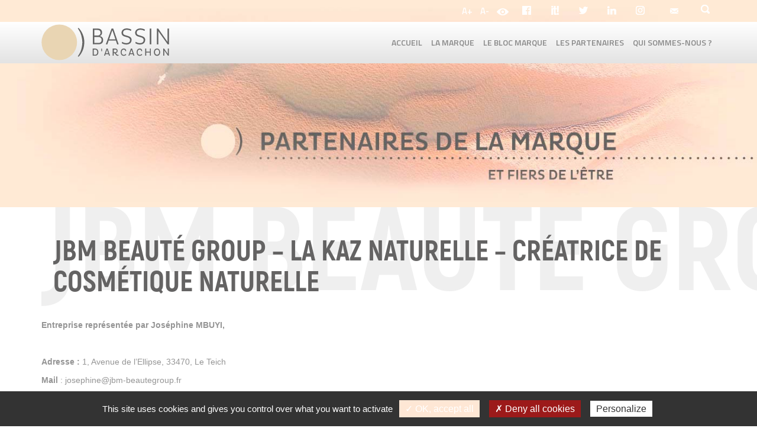

--- FILE ---
content_type: text/html; charset=UTF-8
request_url: https://www.marque-bassin-arcachon.fr/annuaire/jbm-beaute-group-la-kaz-naturelle-creatrice-de-cosmetique-naturelle/
body_size: 9213
content:

<!DOCTYPE html>
<html lang="fr-FR">
<head>
	<meta charset="utf-8">
	<meta http-equiv="X-UA-Compatible" content="IE=edge">
	<title>
		JBM Beauté Group - La Kaz Naturelle - Créatrice de cosmétique naturelle - Marque Bassin Arcachon	</title>
	<meta name="viewport" content="width=device-width, initial-scale=1.0, maximum-scale=1.0">
	<meta name='robots' content='max-image-preview:large' />

	<!-- This site is optimized with the Yoast SEO plugin v15.5 - https://yoast.com/wordpress/plugins/seo/ -->
	<meta name="robots" content="index, follow, max-snippet:-1, max-image-preview:large, max-video-preview:-1" />
	<link rel="canonical" href="https://www.marque-bassin-arcachon.fr/annuaire/jbm-beaute-group-la-kaz-naturelle-creatrice-de-cosmetique-naturelle/" />
	<meta property="og:locale" content="fr_FR" />
	<meta property="og:type" content="article" />
	<meta property="og:title" content="JBM Beauté Group - La Kaz Naturelle - Créatrice de cosmétique naturelle - Marque Bassin Arcachon" />
	<meta property="og:description" content="Entreprise représentée par Joséphine MBUYI, &nbsp; Adresse : 1, Avenue de l&#8217;Ellipse, 33470, Le Teich Mail : josephine@jbm-beautegroup.fr Tél : 06.62.74.81.27 Site internet : https://lakaznaturelle.com/ Facebook : @LaKazNaturelle Instagram : #LaKazNaturelle &nbsp; Engagement : “JBM Beauté Group est une entreprise qui fabrique des cosmétiques naturels de manière artisanale depuis 7 ans sous la marque LA [&hellip;]" />
	<meta property="og:url" content="https://www.marque-bassin-arcachon.fr/annuaire/jbm-beaute-group-la-kaz-naturelle-creatrice-de-cosmetique-naturelle/" />
	<meta property="og:site_name" content="Marque Bassin Arcachon" />
	<meta property="article:publisher" content="https://www.facebook.com/BassindArcachon.BA/" />
	<meta property="article:modified_time" content="2024-01-31T10:59:11+00:00" />
	<meta name="twitter:card" content="summary" />
	<meta name="twitter:site" content="@EspritBassin" />
	<script type="application/ld+json" class="yoast-schema-graph">{"@context":"https://schema.org","@graph":[{"@type":"WebSite","@id":"https://www.marque-bassin-arcachon.fr/#website","url":"https://www.marque-bassin-arcachon.fr/","name":"Marque Bassin Arcachon","description":"&quot;Le bassin, je l&#039;aime et je le partage !&quot;","potentialAction":[{"@type":"SearchAction","target":"https://www.marque-bassin-arcachon.fr/?s={search_term_string}","query-input":"required name=search_term_string"}],"inLanguage":"fr-FR"},{"@type":"WebPage","@id":"https://www.marque-bassin-arcachon.fr/annuaire/jbm-beaute-group-la-kaz-naturelle-creatrice-de-cosmetique-naturelle/#webpage","url":"https://www.marque-bassin-arcachon.fr/annuaire/jbm-beaute-group-la-kaz-naturelle-creatrice-de-cosmetique-naturelle/","name":"JBM Beaut\u00e9 Group - La Kaz Naturelle - Cr\u00e9atrice de cosm\u00e9tique naturelle - Marque Bassin Arcachon","isPartOf":{"@id":"https://www.marque-bassin-arcachon.fr/#website"},"datePublished":"2022-03-11T11:23:16+00:00","dateModified":"2024-01-31T10:59:11+00:00","inLanguage":"fr-FR","potentialAction":[{"@type":"ReadAction","target":["https://www.marque-bassin-arcachon.fr/annuaire/jbm-beaute-group-la-kaz-naturelle-creatrice-de-cosmetique-naturelle/"]}]}]}</script>
	<!-- / Yoast SEO plugin. -->


<link rel='dns-prefetch' href='//cdnjs.cloudflare.com' />
<script type="text/javascript">
window._wpemojiSettings = {"baseUrl":"https:\/\/s.w.org\/images\/core\/emoji\/14.0.0\/72x72\/","ext":".png","svgUrl":"https:\/\/s.w.org\/images\/core\/emoji\/14.0.0\/svg\/","svgExt":".svg","source":{"concatemoji":"https:\/\/www.marque-bassin-arcachon.fr\/wp-includes\/js\/wp-emoji-release.min.js?ver=6.2.8"}};
/*! This file is auto-generated */
!function(e,a,t){var n,r,o,i=a.createElement("canvas"),p=i.getContext&&i.getContext("2d");function s(e,t){p.clearRect(0,0,i.width,i.height),p.fillText(e,0,0);e=i.toDataURL();return p.clearRect(0,0,i.width,i.height),p.fillText(t,0,0),e===i.toDataURL()}function c(e){var t=a.createElement("script");t.src=e,t.defer=t.type="text/javascript",a.getElementsByTagName("head")[0].appendChild(t)}for(o=Array("flag","emoji"),t.supports={everything:!0,everythingExceptFlag:!0},r=0;r<o.length;r++)t.supports[o[r]]=function(e){if(p&&p.fillText)switch(p.textBaseline="top",p.font="600 32px Arial",e){case"flag":return s("\ud83c\udff3\ufe0f\u200d\u26a7\ufe0f","\ud83c\udff3\ufe0f\u200b\u26a7\ufe0f")?!1:!s("\ud83c\uddfa\ud83c\uddf3","\ud83c\uddfa\u200b\ud83c\uddf3")&&!s("\ud83c\udff4\udb40\udc67\udb40\udc62\udb40\udc65\udb40\udc6e\udb40\udc67\udb40\udc7f","\ud83c\udff4\u200b\udb40\udc67\u200b\udb40\udc62\u200b\udb40\udc65\u200b\udb40\udc6e\u200b\udb40\udc67\u200b\udb40\udc7f");case"emoji":return!s("\ud83e\udef1\ud83c\udffb\u200d\ud83e\udef2\ud83c\udfff","\ud83e\udef1\ud83c\udffb\u200b\ud83e\udef2\ud83c\udfff")}return!1}(o[r]),t.supports.everything=t.supports.everything&&t.supports[o[r]],"flag"!==o[r]&&(t.supports.everythingExceptFlag=t.supports.everythingExceptFlag&&t.supports[o[r]]);t.supports.everythingExceptFlag=t.supports.everythingExceptFlag&&!t.supports.flag,t.DOMReady=!1,t.readyCallback=function(){t.DOMReady=!0},t.supports.everything||(n=function(){t.readyCallback()},a.addEventListener?(a.addEventListener("DOMContentLoaded",n,!1),e.addEventListener("load",n,!1)):(e.attachEvent("onload",n),a.attachEvent("onreadystatechange",function(){"complete"===a.readyState&&t.readyCallback()})),(e=t.source||{}).concatemoji?c(e.concatemoji):e.wpemoji&&e.twemoji&&(c(e.twemoji),c(e.wpemoji)))}(window,document,window._wpemojiSettings);
</script>
<style type="text/css">
img.wp-smiley,
img.emoji {
	display: inline !important;
	border: none !important;
	box-shadow: none !important;
	height: 1em !important;
	width: 1em !important;
	margin: 0 0.07em !important;
	vertical-align: -0.1em !important;
	background: none !important;
	padding: 0 !important;
}
</style>
	<link rel='stylesheet' id='classic-theme-styles-css' href='https://www.marque-bassin-arcachon.fr/wp-includes/css/classic-themes.min.css?ver=6.2.8' type='text/css' media='all' />
<style id='global-styles-inline-css' type='text/css'>
body{--wp--preset--color--black: #000000;--wp--preset--color--cyan-bluish-gray: #abb8c3;--wp--preset--color--white: #ffffff;--wp--preset--color--pale-pink: #f78da7;--wp--preset--color--vivid-red: #cf2e2e;--wp--preset--color--luminous-vivid-orange: #ff6900;--wp--preset--color--luminous-vivid-amber: #fcb900;--wp--preset--color--light-green-cyan: #7bdcb5;--wp--preset--color--vivid-green-cyan: #00d084;--wp--preset--color--pale-cyan-blue: #8ed1fc;--wp--preset--color--vivid-cyan-blue: #0693e3;--wp--preset--color--vivid-purple: #9b51e0;--wp--preset--gradient--vivid-cyan-blue-to-vivid-purple: linear-gradient(135deg,rgba(6,147,227,1) 0%,rgb(155,81,224) 100%);--wp--preset--gradient--light-green-cyan-to-vivid-green-cyan: linear-gradient(135deg,rgb(122,220,180) 0%,rgb(0,208,130) 100%);--wp--preset--gradient--luminous-vivid-amber-to-luminous-vivid-orange: linear-gradient(135deg,rgba(252,185,0,1) 0%,rgba(255,105,0,1) 100%);--wp--preset--gradient--luminous-vivid-orange-to-vivid-red: linear-gradient(135deg,rgba(255,105,0,1) 0%,rgb(207,46,46) 100%);--wp--preset--gradient--very-light-gray-to-cyan-bluish-gray: linear-gradient(135deg,rgb(238,238,238) 0%,rgb(169,184,195) 100%);--wp--preset--gradient--cool-to-warm-spectrum: linear-gradient(135deg,rgb(74,234,220) 0%,rgb(151,120,209) 20%,rgb(207,42,186) 40%,rgb(238,44,130) 60%,rgb(251,105,98) 80%,rgb(254,248,76) 100%);--wp--preset--gradient--blush-light-purple: linear-gradient(135deg,rgb(255,206,236) 0%,rgb(152,150,240) 100%);--wp--preset--gradient--blush-bordeaux: linear-gradient(135deg,rgb(254,205,165) 0%,rgb(254,45,45) 50%,rgb(107,0,62) 100%);--wp--preset--gradient--luminous-dusk: linear-gradient(135deg,rgb(255,203,112) 0%,rgb(199,81,192) 50%,rgb(65,88,208) 100%);--wp--preset--gradient--pale-ocean: linear-gradient(135deg,rgb(255,245,203) 0%,rgb(182,227,212) 50%,rgb(51,167,181) 100%);--wp--preset--gradient--electric-grass: linear-gradient(135deg,rgb(202,248,128) 0%,rgb(113,206,126) 100%);--wp--preset--gradient--midnight: linear-gradient(135deg,rgb(2,3,129) 0%,rgb(40,116,252) 100%);--wp--preset--duotone--dark-grayscale: url('#wp-duotone-dark-grayscale');--wp--preset--duotone--grayscale: url('#wp-duotone-grayscale');--wp--preset--duotone--purple-yellow: url('#wp-duotone-purple-yellow');--wp--preset--duotone--blue-red: url('#wp-duotone-blue-red');--wp--preset--duotone--midnight: url('#wp-duotone-midnight');--wp--preset--duotone--magenta-yellow: url('#wp-duotone-magenta-yellow');--wp--preset--duotone--purple-green: url('#wp-duotone-purple-green');--wp--preset--duotone--blue-orange: url('#wp-duotone-blue-orange');--wp--preset--font-size--small: 13px;--wp--preset--font-size--medium: 20px;--wp--preset--font-size--large: 36px;--wp--preset--font-size--x-large: 42px;--wp--preset--spacing--20: 0.44rem;--wp--preset--spacing--30: 0.67rem;--wp--preset--spacing--40: 1rem;--wp--preset--spacing--50: 1.5rem;--wp--preset--spacing--60: 2.25rem;--wp--preset--spacing--70: 3.38rem;--wp--preset--spacing--80: 5.06rem;--wp--preset--shadow--natural: 6px 6px 9px rgba(0, 0, 0, 0.2);--wp--preset--shadow--deep: 12px 12px 50px rgba(0, 0, 0, 0.4);--wp--preset--shadow--sharp: 6px 6px 0px rgba(0, 0, 0, 0.2);--wp--preset--shadow--outlined: 6px 6px 0px -3px rgba(255, 255, 255, 1), 6px 6px rgba(0, 0, 0, 1);--wp--preset--shadow--crisp: 6px 6px 0px rgba(0, 0, 0, 1);}:where(.is-layout-flex){gap: 0.5em;}body .is-layout-flow > .alignleft{float: left;margin-inline-start: 0;margin-inline-end: 2em;}body .is-layout-flow > .alignright{float: right;margin-inline-start: 2em;margin-inline-end: 0;}body .is-layout-flow > .aligncenter{margin-left: auto !important;margin-right: auto !important;}body .is-layout-constrained > .alignleft{float: left;margin-inline-start: 0;margin-inline-end: 2em;}body .is-layout-constrained > .alignright{float: right;margin-inline-start: 2em;margin-inline-end: 0;}body .is-layout-constrained > .aligncenter{margin-left: auto !important;margin-right: auto !important;}body .is-layout-constrained > :where(:not(.alignleft):not(.alignright):not(.alignfull)){max-width: var(--wp--style--global--content-size);margin-left: auto !important;margin-right: auto !important;}body .is-layout-constrained > .alignwide{max-width: var(--wp--style--global--wide-size);}body .is-layout-flex{display: flex;}body .is-layout-flex{flex-wrap: wrap;align-items: center;}body .is-layout-flex > *{margin: 0;}:where(.wp-block-columns.is-layout-flex){gap: 2em;}.has-black-color{color: var(--wp--preset--color--black) !important;}.has-cyan-bluish-gray-color{color: var(--wp--preset--color--cyan-bluish-gray) !important;}.has-white-color{color: var(--wp--preset--color--white) !important;}.has-pale-pink-color{color: var(--wp--preset--color--pale-pink) !important;}.has-vivid-red-color{color: var(--wp--preset--color--vivid-red) !important;}.has-luminous-vivid-orange-color{color: var(--wp--preset--color--luminous-vivid-orange) !important;}.has-luminous-vivid-amber-color{color: var(--wp--preset--color--luminous-vivid-amber) !important;}.has-light-green-cyan-color{color: var(--wp--preset--color--light-green-cyan) !important;}.has-vivid-green-cyan-color{color: var(--wp--preset--color--vivid-green-cyan) !important;}.has-pale-cyan-blue-color{color: var(--wp--preset--color--pale-cyan-blue) !important;}.has-vivid-cyan-blue-color{color: var(--wp--preset--color--vivid-cyan-blue) !important;}.has-vivid-purple-color{color: var(--wp--preset--color--vivid-purple) !important;}.has-black-background-color{background-color: var(--wp--preset--color--black) !important;}.has-cyan-bluish-gray-background-color{background-color: var(--wp--preset--color--cyan-bluish-gray) !important;}.has-white-background-color{background-color: var(--wp--preset--color--white) !important;}.has-pale-pink-background-color{background-color: var(--wp--preset--color--pale-pink) !important;}.has-vivid-red-background-color{background-color: var(--wp--preset--color--vivid-red) !important;}.has-luminous-vivid-orange-background-color{background-color: var(--wp--preset--color--luminous-vivid-orange) !important;}.has-luminous-vivid-amber-background-color{background-color: var(--wp--preset--color--luminous-vivid-amber) !important;}.has-light-green-cyan-background-color{background-color: var(--wp--preset--color--light-green-cyan) !important;}.has-vivid-green-cyan-background-color{background-color: var(--wp--preset--color--vivid-green-cyan) !important;}.has-pale-cyan-blue-background-color{background-color: var(--wp--preset--color--pale-cyan-blue) !important;}.has-vivid-cyan-blue-background-color{background-color: var(--wp--preset--color--vivid-cyan-blue) !important;}.has-vivid-purple-background-color{background-color: var(--wp--preset--color--vivid-purple) !important;}.has-black-border-color{border-color: var(--wp--preset--color--black) !important;}.has-cyan-bluish-gray-border-color{border-color: var(--wp--preset--color--cyan-bluish-gray) !important;}.has-white-border-color{border-color: var(--wp--preset--color--white) !important;}.has-pale-pink-border-color{border-color: var(--wp--preset--color--pale-pink) !important;}.has-vivid-red-border-color{border-color: var(--wp--preset--color--vivid-red) !important;}.has-luminous-vivid-orange-border-color{border-color: var(--wp--preset--color--luminous-vivid-orange) !important;}.has-luminous-vivid-amber-border-color{border-color: var(--wp--preset--color--luminous-vivid-amber) !important;}.has-light-green-cyan-border-color{border-color: var(--wp--preset--color--light-green-cyan) !important;}.has-vivid-green-cyan-border-color{border-color: var(--wp--preset--color--vivid-green-cyan) !important;}.has-pale-cyan-blue-border-color{border-color: var(--wp--preset--color--pale-cyan-blue) !important;}.has-vivid-cyan-blue-border-color{border-color: var(--wp--preset--color--vivid-cyan-blue) !important;}.has-vivid-purple-border-color{border-color: var(--wp--preset--color--vivid-purple) !important;}.has-vivid-cyan-blue-to-vivid-purple-gradient-background{background: var(--wp--preset--gradient--vivid-cyan-blue-to-vivid-purple) !important;}.has-light-green-cyan-to-vivid-green-cyan-gradient-background{background: var(--wp--preset--gradient--light-green-cyan-to-vivid-green-cyan) !important;}.has-luminous-vivid-amber-to-luminous-vivid-orange-gradient-background{background: var(--wp--preset--gradient--luminous-vivid-amber-to-luminous-vivid-orange) !important;}.has-luminous-vivid-orange-to-vivid-red-gradient-background{background: var(--wp--preset--gradient--luminous-vivid-orange-to-vivid-red) !important;}.has-very-light-gray-to-cyan-bluish-gray-gradient-background{background: var(--wp--preset--gradient--very-light-gray-to-cyan-bluish-gray) !important;}.has-cool-to-warm-spectrum-gradient-background{background: var(--wp--preset--gradient--cool-to-warm-spectrum) !important;}.has-blush-light-purple-gradient-background{background: var(--wp--preset--gradient--blush-light-purple) !important;}.has-blush-bordeaux-gradient-background{background: var(--wp--preset--gradient--blush-bordeaux) !important;}.has-luminous-dusk-gradient-background{background: var(--wp--preset--gradient--luminous-dusk) !important;}.has-pale-ocean-gradient-background{background: var(--wp--preset--gradient--pale-ocean) !important;}.has-electric-grass-gradient-background{background: var(--wp--preset--gradient--electric-grass) !important;}.has-midnight-gradient-background{background: var(--wp--preset--gradient--midnight) !important;}.has-small-font-size{font-size: var(--wp--preset--font-size--small) !important;}.has-medium-font-size{font-size: var(--wp--preset--font-size--medium) !important;}.has-large-font-size{font-size: var(--wp--preset--font-size--large) !important;}.has-x-large-font-size{font-size: var(--wp--preset--font-size--x-large) !important;}
.wp-block-navigation a:where(:not(.wp-element-button)){color: inherit;}
:where(.wp-block-columns.is-layout-flex){gap: 2em;}
.wp-block-pullquote{font-size: 1.5em;line-height: 1.6;}
</style>
<link rel='stylesheet' id='hdr-style-css' href='https://www.marque-bassin-arcachon.fr/wp-content/themes/arcachon/css/all.min.css?v=1.0.9&#038;ver=6.2.8' type='text/css' media='all' />
<link rel='stylesheet' id='all-css-css' href='https://www.marque-bassin-arcachon.fr/wp-content/themes/arcachon/css/all.min.css?v=1.0.9&#038;ver=6.2.8' type='text/css' media='all' />
<link rel='stylesheet' id='slb_core-css' href='https://www.marque-bassin-arcachon.fr/wp-content/plugins/simple-lightbox/client/css/app.css?ver=2.8.1' type='text/css' media='all' />
<script type='text/javascript' src='https://www.marque-bassin-arcachon.fr/wp-includes/js/jquery/jquery.min.js?ver=3.6.4' id='jquery-core-js'></script>
<script type='text/javascript' src='https://www.marque-bassin-arcachon.fr/wp-includes/js/jquery/jquery-migrate.min.js?ver=3.4.0' id='jquery-migrate-js'></script>
<script type='text/javascript' async defer src='https://www.marque-bassin-arcachon.fr/wp-content/themes/arcachon/js/bootstrap.min.js?ver=6.2.8' id='bootstrap-js-js'></script>
<script type='text/javascript' async defer src='https://www.marque-bassin-arcachon.fr/wp-content/themes/arcachon/js/owl.carousel.min.js?ver=6.2.8' id='owl-carousel-js'></script>
<script type='text/javascript' async defer src='https://cdnjs.cloudflare.com/ajax/libs/select2/4.0.6-rc.0/js/select2.min.js?ver=6.2.8' id='select2-js'></script>
<script type='text/javascript' src='https://www.marque-bassin-arcachon.fr/wp-content/themes/arcachon/js/jquery.scrollbar.min.js?ver=6.2.8' id='scrollbar-js'></script>
<script type='text/javascript' async defer src='https://www.marque-bassin-arcachon.fr/wp-content/plugins/hdr-agenda/js/script.js?ver=6.2.8' id='hdr-site-js-js'></script>
<link rel="https://api.w.org/" href="https://www.marque-bassin-arcachon.fr/wp-json/" /><link rel="EditURI" type="application/rsd+xml" title="RSD" href="https://www.marque-bassin-arcachon.fr/xmlrpc.php?rsd" />
<link rel="wlwmanifest" type="application/wlwmanifest+xml" href="https://www.marque-bassin-arcachon.fr/wp-includes/wlwmanifest.xml" />
<meta name="generator" content="WordPress 6.2.8" />
<link rel='shortlink' href='https://www.marque-bassin-arcachon.fr/?p=21523' />
<link rel="alternate" type="application/json+oembed" href="https://www.marque-bassin-arcachon.fr/wp-json/oembed/1.0/embed?url=https%3A%2F%2Fwww.marque-bassin-arcachon.fr%2Fannuaire%2Fjbm-beaute-group-la-kaz-naturelle-creatrice-de-cosmetique-naturelle%2F" />
<link rel="alternate" type="text/xml+oembed" href="https://www.marque-bassin-arcachon.fr/wp-json/oembed/1.0/embed?url=https%3A%2F%2Fwww.marque-bassin-arcachon.fr%2Fannuaire%2Fjbm-beaute-group-la-kaz-naturelle-creatrice-de-cosmetique-naturelle%2F&#038;format=xml" />
<style type="text/css">
.feedzy-rss-link-icon:after {
	content: url("https://www.marque-bassin-arcachon.fr/wp-content/plugins/feedzy-rss-feeds/img/external-link.png");
	margin-left: 3px;
}
</style>
		<link rel="icon" href="https://www.marque-bassin-arcachon.fr/wp-content/uploads/2021/03/cropped-favicon-32x32.png" sizes="32x32" />
<link rel="icon" href="https://www.marque-bassin-arcachon.fr/wp-content/uploads/2021/03/cropped-favicon-192x192.png" sizes="192x192" />
<link rel="apple-touch-icon" href="https://www.marque-bassin-arcachon.fr/wp-content/uploads/2021/03/cropped-favicon-180x180.png" />
<meta name="msapplication-TileImage" content="https://www.marque-bassin-arcachon.fr/wp-content/uploads/2021/03/cropped-favicon-270x270.png" />
	<script type="text/javascript">
		var MailPoetForm = MailPoetForm || {
			is_rtl: 0,
			ajax_url: "/wp-admin/admin-ajax.php"
		};
	</script>
	<script type="text/javascript" src="/utilities/tarteaucitron/tarteaucitron.js"></script>
	<script type="text/javascript">
		tarteaucitron.init({
			"privacyUrl": "", /* Privacy policy url */
			"cookieName": "tarteaucitron", /* Cookie name */
			"orientation": "bottom", /* Banner position (top - bottom) */
			"showAlertSmall": false, /* Show the small banner on bottom right */
			"cookieslist": true, /* Show the cookie list */
			"adblocker": false, /* Show a Warning if an adblocker is detected */
			"AcceptAllCta" : true, /* Show the accept all button when highPrivacy on */
			"highPrivacy": false, /* Disable auto consent */
			"handleBrowserDNTRequest": false, /* If Do Not Track == 1, disallow all */
			"removeCredit": false, /* Remove credit link */
			"moreInfoLink": true, /* Show more info link */
			"useExternalCss": false, /* If false, the tarteaucitron.css file will be loaded */
			//"cookieDomain": ".my-multisite-domaine.fr", /* Shared cookie for multisite */
			"readmoreLink": "/cookiespolicy" /* Change the default readmore link */
		});
	</script>
</head>
<body id="acfa" class="annuaire-template-default single single-annuaire postid-21523 elementor-default elementor-kit-18485">

<header>
	<div class="header-menu">
		<div class="container" >
			<a href="https://www.marque-bassin-arcachon.fr"><div class="logo"></div></a>


			<div class="navigation-btn navigation-hamburger hidden-lg">
				<span class="i-menu"></span>
			</div>

			<div class="navigation">
				<div class="navigation-btn navigation-close">
					<span class="i-close"></span>
				</div>

				<div class=" navigation-back">
					<span class="glyphicon glyphicon-arrow-right"></span>
				</div>

				<div class="menu-menu-header-container"><ul id="menu-menu-header" class="menu"><li id="menu-item-107" class="menu-item menu-item-type-post_type menu-item-object-page menu-item-home menu-item-107"><a href="https://www.marque-bassin-arcachon.fr/">Accueil</a></li>
<li id="menu-item-111" class="menu-item menu-item-type-post_type menu-item-object-page menu-item-111"><a href="https://www.marque-bassin-arcachon.fr/marque-ba/">La marque</a><ul class="sub-menu">
						<li class='categ-title hidden-lg' >La marque</li><li class="page_item page-item-18489"><a href="https://www.marque-bassin-arcachon.fr/marque-ba/pourquoi-la-marque/">Pourquoi la marque ?</a></li><li class="page_item page-item-39"><a href="https://www.marque-bassin-arcachon.fr/marque-ba/toutes-les-actualites/">Toutes les actualités</a></li><li class="page_item page-item-70" data-url="https://tvba.fr/category/partenaires/"><a href="https://tvba.fr/category/partenaires/" target="_blank">La parole aux partenaires</a></li>
					</ul></li>
<li id="menu-item-112" class="menu-item menu-item-type-post_type menu-item-object-page menu-item-112"><a href="https://www.marque-bassin-arcachon.fr/le-bloc-marque/">Le bloc marque</a><ul class="sub-menu">
						<li class='categ-title hidden-lg' >Le bloc marque</li><li class="page_item page-item-1162"><a href="https://www.marque-bassin-arcachon.fr/le-bloc-marque/identite-visuelle/">L&#8217;identité visuelle</a></li><li class="page_item page-item-29 page_item_has_children"><a href="https://www.marque-bassin-arcachon.fr/le-bloc-marque/les-outils/">Boîte à outils</a>
<ul class='children'>
	<li class="page_item page-item-35"><a href="https://www.marque-bassin-arcachon.fr/le-bloc-marque/les-outils/typographies/">Typographies</a></li>	<li class="page_item page-item-33"><a href="https://www.marque-bassin-arcachon.fr/le-bloc-marque/les-outils/declinaisons-du-logotype/">Déclinaisons du logotype</a></li>	<li class="page_item page-item-31"><a href="https://www.marque-bassin-arcachon.fr/le-bloc-marque/les-outils/les-interdits/">Les interdits</a></li></ul>
</li><li class="page_item page-item-37"><a href="https://www.marque-bassin-arcachon.fr/le-bloc-marque/notice-dutilisation/">Notice d&#8217;utilisation</a></li>
					</ul></li>
<li id="menu-item-456" class="menu-item menu-item-type-post_type menu-item-object-page menu-item-456"><a href="https://www.marque-bassin-arcachon.fr/les-partenaires/">Les partenaires</a><ul class="sub-menu">
						<li class='categ-title hidden-lg' >Les partenaires</li><li class="page_item page-item-6316"><a href="https://www.marque-bassin-arcachon.fr/les-partenaires/deja-partenaires/">Ils sont partenaires</a></li><li class="page_item page-item-18512"><a href="https://www.marque-bassin-arcachon.fr/les-partenaires/devenir-partenaire/">Devenir partenaire ?</a></li><li class="page_item page-item-58"><a href="https://www.marque-bassin-arcachon.fr/les-partenaires/ba-lab/">Les ateliers &#8220;Laboratoires d&#8217;idées&#8221;</a></li>
					</ul></li>
<li id="menu-item-110" class="menu-item menu-item-type-post_type menu-item-object-page menu-item-110"><a href="https://www.marque-bassin-arcachon.fr/qui-sommes-nous/">Qui sommes-nous ?</a></li>
</ul></div>
				<ul id="menu-menu-top" class="liens">
					<!--  -->

					<li id="augmenter-texte" ><p>A+</p></li>
					<li id="diminuer-texte"><p>A-</p></li>
					<li id="contraste"><img src="/wp-content/themes/arcachon/images/oeil.svg" width='20px' height="20px"/></li>
				
					<li class="item-reseaux ">
						<a class="facebook" href="https://www.facebook.com/BassindArcachon.BA/" title="Suivez nous sur Facebook" target="_blank"><span class="sr-only">Facebook</span></a>
					</li>
					<li class="item-reseaux ">
						<a class="scoop" href="https://www.scoop.it/t/revue-de-presse-de-la-marque-bassin-d-arcachon" title="Suivez nous sur Scoop It" target="_blank"><span class="sr-only">Scoop It</span></a>
					</li>
					<li class="item-reseaux ">
						<a class="twitter" href="https://twitter.com/EspritBassin" title="Suivez nous sur Twitter" target="_blank"><span class="sr-only">Twitter</span></a>
					</li>
					<li class="item-reseaux ">
						<a class="linkedin" href="https://www.linkedin.com/in/rdv-bassin-arcachon/" title="Suivez nous sur LinkedIn" target="_blank"><span class="sr-only">LinkedIn</span></a>
					</li>
					<li class="item-reseaux ">
						<a class="insta" href="https://www.instagram.com/bassindarcachon/?hl=fr" title="Suivez nous sur Instagram" target="_blank"><span class="sr-only">Instagram</span></a>
					</li>
					<!-- <li id="menu-item-552" class="item-bleu menu-item menu-item-type-post_type menu-item-object-page current-menu-item page_item page-item-404 current_page_item menu-item-552">
						<a href="https://www.marque-bassin-arcachon.fr/acces-partenaires/">Accès partenaires</a>
					</li> -->
					<!-- <li id="menu-item-555" class="item-bleu item-masque menu-item menu-item-type-post_type menu-item-object-page menu-item-555">
						<a href="https://www.marque-bassin-arcachon.fr/acces-ambassadeurs/">Accès ambassadeurs</a>
					</li> -->
					<!-- <li id="menu-item-556" class="menu-item menu-item-type-post_type menu-item-object-page menu-item-556">
						<a href="https://www.marque-bassin-arcachon.fr/presse/">Presse</a>
					</li> -->
					<li id="menu-item-557" class="menu-item menu-item-type-post_type menu-item-object-page menu-item-557 contact">
						<a href="https://www.marque-bassin-arcachon.fr/contact/"><span class="hidden-lg">Contact</span></a>
					</li>
					<li class="recherche"><span class="i-recherche"></span>
						<form role="search" method="get" class="form form-recherche" action="https://www.marque-bassin-arcachon.fr/">
							<div class="input-group">
								<span class="input-group-btn hidden-lg">
									<button type="submit" class="btn"><span class="glyphicon glyphicon-search"></span></button>
								</span>
								<input type="search" name="s" class="form-control" value="" placeholder="VOTRE RECHERCHE">
								<span class="input-group-btn visible-lg">
									<button type="submit" class="btn" value="">OK</button>
								</span>
							</div>
						</form>
					</li>
				</ul>

				

							</div>
		</div>
	</div>
</header>



	
	
	<section class="page-content annuaire-partenaires-content">
		<div class="une" style="background-image: url('https://www.marque-bassin-arcachon.fr/wp-content/uploads/2017/04/BandeauPartenaires-01-1400x500.jpg')">
			<div class="container titre-page">
				<!--<h1 class="titre">JBM Beauté Group &#8211; La Kaz Naturelle &#8211; Créatrice de cosmétique naturelle</h1>-->
			</div>
		</div>
		<div class="container annuaire">

			<div class="single" id="descriptionpartenaire">
					
					<div class="titre-background">JBM Beauté Group &#8211; La Kaz Naturelle &#8211; Créatrice de cosmétique naturelle</div>
					<h1>JBM Beauté Group &#8211; La Kaz Naturelle &#8211; Créatrice de cosmétique naturelle</h1>

					<div class="col-md-12">
						
					</div>

					<div class="wysiwyg">

													<div class="metas">
																																																																																			</div>
						
						

						<p><strong>Entreprise représentée par Joséphine MBUYI,<br />
</strong></p>
<p>&nbsp;</p>
<p><strong>Adresse :</strong> 1, Avenue de l&#8217;Ellipse, 33470, Le Teich</p>
<p><strong>Mail</strong> : josephine@jbm-beautegroup.fr</p>
<p><strong>Tél :</strong> <span aria-label="Appeler le 06 62 74 81 27">06.62.74.81.27</span></p>
<p><strong>Site internet</strong> : <a href="https://lakaznaturelle.com/">https://lakaznaturelle.com/</a></p>
<p><strong>Facebook</strong> : <a href="https://www.facebook.com/lakaznaturelle">@LaKazNaturelle</a></p>
<p><strong>Instagram :</strong> <a href="https://www.instagram.com/lakaznaturelle/?hl=fr">#LaKazNaturelle</a></p>
<p>&nbsp;</p>
<p><strong>Engagement :</strong></p>
<p><em>“JBM Beauté Group est une entreprise qui fabrique des cosmétiques naturels de manière artisanale depuis 7 ans sous la marque LA KAZ NATURELLE. Nouvellement installée sur le Bassin d&#8217;Arcachon, nous avons à coeur de faire découvrir aux habitants de cette belle région des produits faits mains de la conception à la vente.</em></p>
<p>Notre savoir-faire réside dans notre capacité à permettre à chacun de trouver un soin adapté à sa peau grâce à des formules simples, des ingrédients efficaces et une production raisonnée. Au-delà des soins, nous avons également développé une offre d&#8217;ateliers de fabrication et de découverte de cosmétiques naturels. C&#8217;est l&#8217;occasion pour nous de partager nos expériences et de sensibiliser tous les publics à l&#8217;utilisation de soins protecteurs de l&#8217;environnement.</p>
<p>De part notre activité, il nous est paru évident de devenir partenaire de la marque Bassin d&#8217;Arcachon. Cela permetterait à notre marque de s&#8217;ancrer dans ce superbe paysage naturel et riche.<em>”</em></p>
					</div>

			</div>
			<a class="btn btn-bleu" href="https://www.marque-bassin-arcachon.fr/les-partenaires/deja-partenaires/">Retour à la liste des partenaires</a>
		</div>
	</section>

	

	<footer>
		<div class="liens">
			<div class="container">
				<div class="row">
					<div class="col-md-5 col-lg-3 hidden-xs">
						<span>Qui sommes-nous ?</span>
						<ul>
							<li><a href="https://www.marque-bassin-arcachon.fr/marque-ba/pourquoi-la-marque/#ambition-et-enjeux">Attributs et compétences</a></li>
							<li><a href="https://www.marque-bassin-arcachon.fr/qui-sommes-nous/le-pole-marque/">Notre personnalité</a></li>
							<li><a href="https://www.marque-bassin-arcachon.fr/marque-ba/pourquoi-la-marque/#valeurs-et-positionnement-de-la-marque">Les valeurs qui nous rassemblent</a></li>
						</ul>
					</div>
					<div class="col-md-7 col-lg-4">
						<span>Le comité de marque</span>
						<div>
							<strong>Syndicat Intercommunal du Bassin d'Arcachon (SIBA)</strong>
						</div>
						<p>Pôle Marque<br />
16, allée corrigan - CS 40002 - 33311 Arcachon Cedex </p>

						<div class="hidden-lg">
							<p>Tél : 05.57.52.74.74
Fax : 05.57.52.74.75</p>
						</div>

						<div class="hidden-lg">
							<ul class="reseaux">
								<li><a class="facebook" href="https://www.facebook.com/BassindArcachon.BA/" title="Suivez nous sur Facebook" target="_blank"><span class="sr-only">Facebook</span></a></li>
								<li><a class="scoop" href="https://www.scoop.it/t/revue-de-presse-de-la-marque-bassin-d-arcachon" title="Suivez nous sur Scoop It" target="_blank"><span class="sr-only">Scoop It</span></a></li>
								<li><a class="twitter" href="https://twitter.com/EspritBassin" title="Suivez nous sur Twitter" target="_blank"><span class="sr-only">Twitter</span></a></li>
								<li><a class="linkedin" href="https://www.linkedin.com/in/rdv-bassin-arcachon/" title="Suivez nous sur LinkedIn" target="_blank"><span class="sr-only">LinkedIn</span></a></li>
								<li><a class="insta" href="https://www.instagram.com/bassindarcachon/?hl=fr" title="Suivez nous sur Instagram" target="_blank"><span class="sr-only">Instagram</span></a></li>
							</ul>
						</div>
					</div>
					<div class="col-lg-2 visible-lg">
						<span>Contact</span>
						<p>Tél : 05.57.52.74.74<br />
Fax : 05.57.52.74.75</p>
						<ul class="lien_footer">
							
						</ul>
					</div>
					<div class="col-lg-3 visible-lg">
						<span>Rejoignez-nous</span>
						<ul class="reseaux">
							<li><a class="facebook" href="https://www.facebook.com/BassindArcachon.BA/" title="Suivez nous sur Facebook" target="_blank"><span class="sr-only">Facebook</span></a></li>
							<li><a class="scoop" href="https://www.scoop.it/t/revue-de-presse-de-la-marque-bassin-d-arcachon" title="Suivez nous sur Scoop It" target="_blank"><span class="sr-only">Scoop It</span></a></li>
							<li><a class="twitter" href="https://twitter.com/EspritBassin" title="Suivez nous sur Twitter" target="_blank"><span class="sr-only">Twitter</span></a></li>
							<li><a class="linkedin" href="https://www.linkedin.com/in/rdv-bassin-arcachon/" title="Suivez nous sur LinkedIn" target="_blank"><span class="sr-only">LinkedIn</span></a></li>
							<li><a class="insta" href="https://www.instagram.com/bassindarcachon/?hl=fr" title="Suivez nous sur Instagram" target="_blank"><span class="sr-only">Instagram</span></a></li>
						</ul>
					</div>
				</div>
			</div>

			<!-- <div class="newsletter2">
				<div class="newsletter-open"></div>
				<div class="content">
					Inscrivez-vous à la newsletter
															<div class="newsletter-close">
						<span class="i-close"></span>
					</div>
					<p class="newsletter_rgpd">En validant votre inscription, vous acceptez que la Marque Bassin d'Arcachon mémorise et utilise votre adresse email dans le but de vous envoyer une lettre d’informations.</p>
				</div>
			</div> -->
		</div>
		<div class="copyright">
			<div class="container">
				<ul>
					<li><a href="https://www.marque-bassin-arcachon.fr/plan-du-site">Plan du site</a></li>
					<li><a href="https://www.marque-bassin-arcachon.fr/mentions-legales">Mentions légales</a></li>
					<li><a href="https://www.marque-bassin-arcachon.fr/Politique-de-confidentialites">Politique de confidentialité</a></li>
					<li><a id="rgpd-mgr" href="#">Cookies</a></li>
									</ul>

				<a href="https://www.kardham-digital.com/" target="_blank"> &copy; 2017 &nbsp;&nbsp;<img src="https://www.marque-bassin-arcachon.fr/wp-content/themes/arcachon/images/small_kardham_white.png" alt="Kardham Digital"></a>
			</div>
		</div>
	</footer>

<script type="text/javascript">
tarteaucitron.user.gtagUa = 'G-J897SCY147';
// tarteaucitron.user.gtagCrossdomain = ['example.com', 'example2.com'];
tarteaucitron.user.gtagMore = function () {
/* add here your optionnal gtag() */ 
};
(tarteaucitron.job = tarteaucitron.job || []).push('gtag'); 
 </script>

	<style>
		/* latin-ext */
@font-face {
  font-family: 'Titillium Web';
  font-style: normal;
  font-weight: 400;
  src: url(https://fonts.gstatic.com/s/titilliumweb/v9/NaPecZTIAOhVxoMyOr9n_E7fdM3mDaZRbryhsA.woff2) format('woff2');
  unicode-range: U+0100-024F, U+0259, U+1E00-1EFF, U+2020, U+20A0-20AB, U+20AD-20CF, U+2113, U+2C60-2C7F, U+A720-A7FF;
	font-display: swap;
}
/* latin */
@font-face {
  font-family: 'Titillium Web';
  font-style: normal;
  font-weight: 400;
  src: url(https://fonts.gstatic.com/s/titilliumweb/v9/NaPecZTIAOhVxoMyOr9n_E7fdMPmDaZRbrw.woff2) format('woff2');
  unicode-range: U+0000-00FF, U+0131, U+0152-0153, U+02BB-02BC, U+02C6, U+02DA, U+02DC, U+2000-206F, U+2074, U+20AC, U+2122, U+2191, U+2193, U+2212, U+2215, U+FEFF, U+FFFD;
	font-display: swap;
}
/* latin-ext */
@font-face {
  font-family: 'Titillium Web';
  font-style: normal;
  font-weight: 600;
  src: url(https://fonts.gstatic.com/s/titilliumweb/v9/NaPDcZTIAOhVxoMyOr9n_E7ffBzCGIVzY5abuWIGxA.woff2) format('woff2');
  unicode-range: U+0100-024F, U+0259, U+1E00-1EFF, U+2020, U+20A0-20AB, U+20AD-20CF, U+2113, U+2C60-2C7F, U+A720-A7FF;
	font-display: swap;
}
/* latin */
@font-face {
  font-family: 'Titillium Web';
  font-style: normal;
  font-weight: 600;
  src: url(https://fonts.gstatic.com/s/titilliumweb/v9/NaPDcZTIAOhVxoMyOr9n_E7ffBzCGItzY5abuWI.woff2) format('woff2');
  unicode-range: U+0000-00FF, U+0131, U+0152-0153, U+02BB-02BC, U+02C6, U+02DA, U+02DC, U+2000-206F, U+2074, U+20AC, U+2122, U+2191, U+2193, U+2212, U+2215, U+FEFF, U+FFFD;
	font-display: swap;
}
		@font-face{font-family: 'Akrobat-SemiBold';src: url('https://www.marque-bassin-arcachon.fr/wp-content/themes/arcachon/fonts/Akrobat-SemiBold.otf') format('truetype');font-display:swap;}@font-face{font-family: 'Akrobat-Bold';src: url('https://www.marque-bassin-arcachon.fr/wp-content/themes/arcachon/fonts/Akrobat-Bold.otf') format('truetype');font-display:swap;}@font-face{font-family: 'Akrobat-ExtraBold';src: url('https://www.marque-bassin-arcachon.fr/wp-content/themes/arcachon/fonts/Akrobat-ExtraBold.otf') format('truetype');font-display:swap;}
	</style>

	<script type='text/javascript' id='hdr-js-js-extra'>
/* <![CDATA[ */
var ajaxurl = "https:\/\/www.marque-bassin-arcachon.fr\/wp-admin\/admin-ajax.php";
/* ]]> */
</script>
<script type='text/javascript' async defer src='https://www.marque-bassin-arcachon.fr/wp-content/themes/arcachon/js/script.js?ver=2.5' id='hdr-js-js'></script>
<script type="text/javascript" id="slb_context">/* <![CDATA[ */if ( !!window.jQuery ) {(function($){$(document).ready(function(){if ( !!window.SLB ) { {$.extend(SLB, {"context":["public","user_guest"]});} }})})(jQuery);}/* ]]> */</script>
	</body>
</html>


--- FILE ---
content_type: application/javascript
request_url: https://www.marque-bassin-arcachon.fr/wp-content/plugins/hdr-agenda/js/script.js?ver=6.2.8
body_size: 496
content:
jQuery(document).ready(function($){
	/* Calendrier manifestations home */
	$('.calendrier-home').on('click', '.prev_month, .next_month', function(){
		var mois = $(this).data('mois');
		var annee = $(this).data('annee');
		$.ajax({
			type: "GET",
			url: '/wp-admin/admin-ajax.php',
			data: {
				'action': 'get_agenda',
				'ajax': 1,
				'mois': mois,
				'annee': annee
			},
			success: function(data) {
					$('.calendrier-home').html(data);
				}
		});
		try {
			showPopoversCalendar(1000);
		} catch (e) {
			console.log("erreur showPopoversCalendar")
		}
	});

	/*
	 * Popover agenda homepage
	 */
	 try {
		 showPopoversCalendar(2000);
	 } catch (e) {
		 console.log("erreur showPopoversCalendar")
	 }
	 function showPopoversCalendar(timeOut) {
		setTimeout(function() {
			try {
				$('[data-toggle="popover"]').popover({
					trigger: 'hover',
					'container': 'body',
					'placement': 'right',
					html: true
				});
			} catch (e) {
				console.log("erreur catch popover")
			}
		}, timeOut);
	 };
});
